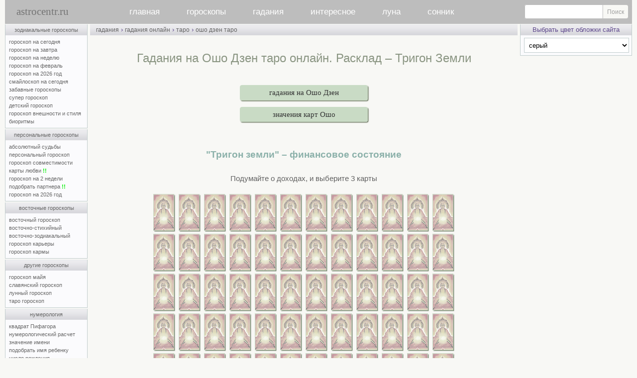

--- FILE ---
content_type: text/html; charset=windows-1251
request_url: https://www.astrocentr.ru/index.php?przd=osho&str=rasklad_t_zemli
body_size: 9250
content:
<!-- Yandex.RTB Настройка Рекламы для блоков в конце; лента идет в телефоне-->
<script>window.yaContextCb=window.yaContextCb||[]</script>
<script src="https://yandex.ru/ads/system/context.js" async></script>

<!-- Google tag (gtag.js) аналитика -->
<script async src="https://www.googletagmanager.com/gtag/js?id=G-PKYN7B8NLG"></script>
<script>
  window.dataLayer = window.dataLayer || [];
  function gtag(){dataLayer.push(arguments);}
  gtag('js', new Date());

  gtag('config', 'G-PKYN7B8NLG');
</script>



<html>
<head>
<link rel="canonical" href="https://www.astrocentr.ru/index.php?przd=osho&amp;str=rasklad_t_zemli">
<title>Гадания на Ошо Дзен таро онлайн. Расклад – Тригон Земли</title>
<meta name="viewport" content="width=device-width">  
<meta name="yandex-verification" content="82154097a5b68c35" />  
<meta name="description" content="Расклад Тригон земли это расклад, описывающий финансовое состояние человека в настоящем и будущем, перспективы его карьерного роста. 3 карты.">
<meta name="keywords" content="гадание, гадания, расклад, на, ошо, дзен, таро, бесплатно, онлайн, тригон земли">
<meta http-equiv="Content-Type" content="text/html; charset=windows-1251">
<script type="text/javascript" language="javascript">
<!--
function fnErrorTrap(){return true;}
window.onerror=fnErrorTrap;
// -->
</script>

<link rel="stylesheet" href="/css/0/style.css?v=15" type="text/css">
<link rel="stylesheet" href="/css/common.css" type="text/css">
<link rel="stylesheet" href="/css/responsive.css" type="text/css">
<script src="https://ajax.googleapis.com/ajax/libs/jquery/2.2.4/jquery.min.js"></script>
<script type="text/javascript" language="javascript" src="/inner/main.js?v=4"></script>
<script type="text/javascript" language="javascript" src="/img/bookmarks/vkshare.js?v=2" charset="windows-1251"></script><link rel="image_src" href="/img/logo/astrocentr.jpg">
<style type="text/css">
table.main_title, table.main_menu, table.main_table, table.main_bottom	{width:100%;}
td.main_left	{width:190px;}
td.main_right	{width:226px;}
</style>
</head>

<body class="adaptiveMode" style="margin:0px"><a name="main_top"></a><table	class="main_page"><tr><td class="main_page">
<div class="main_page_min" style="width:696px;"></div>
<div id="header">
<a href="/" id="aLogo" title="Главная">astrocentr.ru</a>
<nav id="mobile-nav">
<ul id="cssmenu" class="main_menu">
<li><a href="/">главная</a></li>
<li><a href="/index.php?rzd=horoskop">гороскопы</a>
        <ul>
          <li><a href="/index.php?przd=goroskopy_zodiaka">зодиакальные</a></li>        
          <li><a href="/index.php?przd=personalnye_goroskopy">персональные</a></li>
           <li><a href="/index.php?przd=vostochnye_goroskopy"> восточные</a></li>
           <li><a href="/index.php?przd=goroskop_dr">другие гороскопы</a></li>
           <li><a href="/index.php?przd=num&amp;str=numer">нумерология</a></li>
       </ul>
 </li>
  <li><a href="/index.php?rzd=gadanya">гадания</a>
       <ul>
          <li><a href="/index.php?przd=gadanya_online">гадания онлайн</a></li>
		   <li><a href="/index.php?przd=gadanya_bi">быстрые гадания</a></li>       
            <li><a href="/index.php?rzd=gadanie">описания гаданий</a></li>
			<li><a href="/index.php?rzd=vip">vip-гадания</a></li>   
            <li><a href="/index.php?rzd=hiro">хиромантия</a></li>
			<li><a href="/index.php?rzd=gadanya&amp;str=gadaniya_na_taro">гадания на таро</a></li>
            <li><a href="/index.php?rzd=gadanya&amp;str=gadaniya_na_lubov">гадания на любовь</a></li>
			<li><a href="/index.php?rzd=gadanya&amp;str=gadaniya_na_jelanie">гадания на желание</a></li>
        </ul>
   </li>
  <li><a href="/index.php?przd=interes">интересное</a>
        <ul>
          <li><a href="/index.php?przd=jil">вирт–я жилетка 16+</a></li>
		  <li><a href="/index.php?przd=jelan">исполнение желаний</a></li>
          <li><a href="/index.php?rzd=psihologia">психология</a></li>
		  <li><a href="/index.php?rzd=fanshuy">фэн–шуй</a></li>
		  <li><a href="/index.php?przd=extr&amp;str=1">тренажер предc.</a></li>
		  <li><a href="/index.php?przd=extr&amp;str=2">тренажер яснов.</a></li>
          <li><a href="/forum">архив форума</a></li>
          <li><a href="/index.php?przd=prognoz">архив</a></li>
       </ul>
     </li>

<li><a href="/index.php?przd=luna">луна</a>
         <ul>
          <li><a href="/index.php?przd=luna">луна сегодня</a></li>
		  <li><a href="/index.php?przd=luna&amp;str=lunnye_dni">лунные дни и фазы</a></li> 
		   <li><a href="/index.php?przd=lunnyj_kalendar">лунный календарь</a></li>       
         </ul>
   </li>
<li><a href="/index.php?rzd=sonnik">сонник</a></li>
</ul>
</nav>
<form id="mainMenuSearch" class="search_site" action="/search.php" method="get">
    <input type="text" name="text">
    <input type="submit" value="Поиск">
</form>
<a id="mobile-toggler"><div class="mobile-menu-icon"><i></i></div></a>
<div class="dtw"><a id="desktop-toggler" title="Версия для ПК"></a></div>
</div>
<table class="main_table">
<colgroup><col width="190"><col width="*"><col width="226"></colgroup>
<tr><td class="main_left"><table class="lmenu"><tr><td class="lmenu"> 

<table class="men"><tr><td class="menu"><a href="/index.php?przd=goroskopy_zodiaka" title="свернуть-развернуть список Зодиакальных гороскопов">зодиакальные гороскопы</a></td></tr><tr><td class="menup">
<a href="/index.php?przd=horoe" title="Гороскоп на сегодня для знаков Зодиака бесплатно">гороскоп на сегодня</a><br>
<a href="/index.php?przd=horoe&amp;str=next" title="Гороскоп на завтра для знаков Зодиака бесплатно">гороскоп на завтра</a><br>
<a href="/index.php?przd=horoe&amp;str=goroskop_na_nedelyu" title="Гороскоп на неделю для знаков Зодиака бесплатно">гороскоп на неделю</a><br>
<a class="monthZ" href="/index.php?przd=horo&amp;str=mes" title="Гороскоп на месяц для знаков Зодиака бесплатно">гороскоп на февраль</a><br>
<a href="/index.php?przd=horo&amp;str=2026" title="Гороскоп на 2026 год для знаков Зодиака бесплатно">гороскоп на 2026 год</a><br>
<a class="monthZ2" href="/index.php?przd=smile" title="Гороскоп на сегодня для знаков Зодиака бесплатно">смайлоскоп на сегодня</a><br>
<a href="/index.php?przd=zbhor" title="Для знаков Зодиака бесплатно – популярная страница">забавные гороскопы</a><br>
<a class="monthZ3" href="/index.php?przd=horo&amp;str=jen" title="Супер гороскоп для знаков Зодиака бесплатно">супер гороскоп</a><br>
<a href="/index.php?przd=horo&amp;str=dety" title="Гороскоп про детей для знаков Зодиака бесплатно">детский гороскоп</a><br>
<a href="/index.php?przd=horo&amp;str=viz" title="Гороскоп внешности и стиля для знаков Зодиака бесплатно">гороскоп внешности и стиля</a><br>
<a href="/index.php?przd=bio" title="Расчет биоритмов онлайн бесплатно">биоритмы</a>
</td></tr></table>

<table class="men"><tr><td class="menu"><a href="/index.php?przd=personalnye_goroskopy" title="свернуть-развернуть список Персональных гороскопов">персональные гороскопы</a></td></tr><tr><td class="menup">
<a href="/index.php?przd=absolut" title="Персональный гороскоп по дате рождения – платно">абсолютный судьбы</a><br>
<a href="/index.php?przd=ind" title="Персональный гороскоп по дате рождения – платно">персональный гороскоп</a><br>
<a href="/index.php?przd=svm" title="Персональный гороскоп совместимости партнеров по датам рождения – платно">гороскоп совместимости</a><br>
<a href="/index.php?przd=lubkrt" title="Карты любви - персональный гороскоп совместимости – бесплатно онлайн">карты любви <span class="boldgreen">!!</span></a><br>
<a href="/index.php?przd=pgz" title="Предсказание на 2 недели по дате рождения – платно">гороскоп на 2 недели</a><br>
<a href="/index.php?przd=suj" title="Подобрать партнера по совместимости по дате рождения – бесплатно онлайн">подобрать партнера <span class="boldgreen">!!</span></a><br>
<a href="/index.php?przd=solar" title="Персональный гороскоп на 2026 год по дате рождения – платно">гороскоп на 2026 год</a><br>
</td></tr></table>

<table class="men"><tr><td class="menu"><a href="/index.php?przd=vostochnye_goroskopy" title="свернуть-развернуть список Восточных гороскопов">восточные гороскопы</a></td></tr><tr><td class="menup">
<a class="monthZ7" href="/index.php?przd=horo&amp;str=vost" title="Восточный гороскоп бесплатно">восточный гороскоп</a><br>
<a href="/index.php?przd=horo&amp;str=vosts" title="Восточно-стихийный гороскоп бесплатно">восточно-стихийный</a><br>
<a href="/index.php?przd=horo&amp;str=vostzdk" rel="nofollow" title="Восточно-зодиакальный гороскоп бесплатно">восточно-зодиакальный</a><br>
<a class="monthZ8" href="/index.php?przd=horo&amp;str=vskr" title="Восточный гороскоп карьера по годам бесплатно">гороскоп карьеры</a><br>
<a class="monthZ9" href="/index.php?przd=horo&amp;str=karma" title="Восточный гороскоп кармы бесплатно">гороскоп кармы</a><br>
</td></tr></table>

<table class="men"><tr><td class="menu"><a href="/index.php?przd=goroskop_dr" title="свернуть-развернуть список Других гороскопов">другие гороскопы</a></td></tr><tr><td class="menup">
<a href="/index.php?przd=goroskop_maya" rel="nofollow" title="Гороскоп Майя онлайн бесплатно">гороскоп майя</a><br>
<a href="/index.php?przd=goroskop_dr&amp;str=slav" title="Славянский гороскоп бесплатно">славянский гороскоп</a><br>
<a href="/index.php?przd=goroskop_dr&amp;str=luna" title="Лунный гороскоп бесплатно">лунный гороскоп</a><br>
<a href="/index.php?przd=taro_goroskop" title="Таро гороскоп для знаков Зодиака бесплатно">таро гороскоп</a><br>
</td></tr></table>

<table class="men"><tr><td class="menu"><a href="/index.php?przd=num&amp;str=numer" title="свернуть-развернуть список Нумерологии">нумерология</a></td></tr><tr><td class="menup">
<a href="/index.php?przd=pif" title="гороскоп Квадрат Пифагора онлайн бесплатно">квадрат Пифагора</a><br>
<a href="/index.php?przd=num" title="Нумерологический прогноз онлайн бесплатно">нумерологический расчет</a><br>
<a href="/index.php?przd=num&amp;str=names" title="Значение имени – справочник бесплатно">значение имени</a><br>
<a href="/index.php?przd=num&amp;str=fullname" title="Подобрать имя ребенку онлайн бесплатно">подобрать имя ребенку</a><br>
<a href="/index.php?przd=drjd" title="Число рождения нумерологический гороскоп бесплатно">число рождения</a><br>
<a href="/index.php?przd=num&amp;str=karma" title="Карма в нумерологии онлайн бесплатно">карма в нумерологии</a><br>
</td></tr></table>

<table class="men"><tr><td class="menu"><a href="/index.php?przd=gadanya_bi" title="свернуть-развернуть список Быстрых гаданий">быстрые гадания онлайн</a></td></tr><tr><td class="menup">
<a href="/index.php?przd=taro&amp;str=len" title="Гадание на таро быстро с онлайн статистикой бесплатно">гадание на таро</a><br>

<a href="/index.php?przd=rune&amp;str=len" title="Гадание на рунах быстро с онлайн статистикой бесплатно">гадание на рунах</a><br>
<a href="/index.php?przd=izin&amp;str=len" title="Книга перемен Ицзин быстро с онлайн статистикой бесплатно">книга перемен</a><br>
<a href="/index.php?przd=karts&amp;str=len" title="Гадание на картах быстро с онлайн статистикой бесплатно">гадание на картах</a><br>
<a href="/index.php?przd=lenorman&amp;str=len" title="Гадание на картах Ленорман быстро с онлайн статистикой бесплатно">на картах Ленорман</a><br>
<a href="/index.php?przd=mo&amp;str=len" title="Тибетское гадание Мо быстро с онлайн статистикой бесплатно">тибетское гадание мо</a><br>
<a href="/index.php?przd=madjong&amp;str=len" title="Гадание моджонг быстро с онлайн статистикой бесплатно">гадание маджонг</a><br>
<a href="/index.php?przd=st&amp;str=len" rel="nofollow" title="Гадание 36 стратагем быстро с онлайн статистикой">гадание 36 стратагем</a><br>
<a href="/index.php?przd=sudeb&amp;act=len" title="Книга судеб онлайн – быстро бесплатно">книга судеб – быстро</a><br>
<a href="/index.php?przd=gibrid_knigi_sudeb" title="Гибрид Книги судеб и Всемирного гадания онлайн бесплатно – популярная страница">гибрид книги судеб</a><br>
<a href="/index.php?przd=osho&amp;str=len" title="Гадание на ошо дзен таро быстро с онлайн статистикой бесплатно">гадание на Ошо дзен таро</a><br>
<a href="/index.php?przd=taro_rom&amp;str=len" title="Гадание на Романтическом Викторианском таро быстро с онлайн статистикой бесплатно">Романтическое таро</a><br>
<a href="/index.php?przd=taro_br&amp;str=len" title="Гадание на таро Брейгеля быстро с онлайн статистикой бесплатно">таро Брейгеля</a><br>
<a href="/index.php?przd=taro_ill&amp;str=len" title="Гадание на таро Иллюминатов быстро с онлайн статистикой бесплатно">таро Иллюминатов</a><br>
<a href="/index.php?przd=taro_tam&amp;str=len" title="Гадание на таро Тамплиеров быстро с онлайн статистикой бесплатно">таро Тамплиеров</a><br>
<a href="/index.php?przd=taro_skaz&amp;str=len" title="Гадание на Сказочном таро быстро бесплатно">сказочное таро</a><br>
<a href="/index.php?przd=taro_snov&amp;str=len" title="Гадание на таро Путь Снов быстро с онлайн статистикой бесплатно">таро Путь снов</a><br>
<a href="/index.php?przd=ciganskiy_orakul&amp;str=len" title="Гадание на Цыганском оракуле онлайн бесплатно">цыганский оракул</a><br>
<a href="/index.php?przd=guan_in&amp;str=len" title="Гадание Гуань Инь онлайн бесплатно">гадание гуань инь</a><br>
</td></tr></table>

<table class="men"><tr><td class="menu"><a href="/index.php?przd=gadanya_online" title="свернуть-развернуть список онлайн гаданий">гадания онлайн</a></td></tr><tr><td class="menup">
<a href="/index.php?przd=taro" title="Гадания на таро онлайн бесплатно">гадания на таро</a><br>
<a href="/index.php?przd=rune" title="Гадания на рунах онлайн бесплатно">гадания на рунах</a><br>
<a href="/index.php?przd=izin" title="Гадания по книге перемен онлайн бесплатно">гадания по книге перемен</a><br>
<a href="/index.php?przd=karts" title="Гадания на картах онлайн бесплатно">гадания на картах</a><br>
<a href="/index.php?przd=lenorman" title="Гадания на картах Ленорман онлайн бесплатно">гадания на картах Ленорман&nbsp;&nbsp;</a><br>
<a href="/index.php?przd=mahj&amp;str=gad" title="Гадания маджонг онлайн бесплатно">гадания маджонг</a><br>
<a href="/index.php?przd=sudeb" title="Гадания по книге судеб онлайн бесплатно">гадание по книге судеб</a><br>
<a href="/index.php?przd=mgd" title="Гадание онлайн бесплатно – популярная страница">всемирное гадание</a><br>
<a href="/index.php?przd=orkl" title="Предсказание онлайн бесплатно – популярная страница">звездный оракул</a><br>
<a href="/index.php?przd=gadanie_kn" title="Книжные гадания онлайн по Максу Фраю, Омару Хаяму, Ветхому и Новому Заветам бесплатно">книжные гадания</a><br>
<a href="/index.php?przd=gadanie_pr" title="Простые гадания онлайн бесплатно">простые гадания</a><br>
<a href="/index.php?przd=karty_as" title="Ассоциативно-метафорические карты онлайн бесплатно">ассоциативные карты</a><br>
<a href="/index.php?przd=osho" title="Гадания на ошо дзен таро онлайн бесплатно">гадания на Ошо дзен таро</a><br>
<a href="/index.php?przd=taro_rom" title="Гадания на романтическом таро онлайн бесплатно">Романтическое таро </a><br>
<a href="/index.php?przd=taro_br" title="Гадания на таро Брейгеля онлайн бесплатно">таро Брейгеля</a><br>
<a href="/index.php?przd=taro_ill" title="Гадания на таро Иллюминатов онлайн бесплатно">таро Иллюминатов</a><br>
<a href="/index.php?przd=taro_tam" title="Гадания на таро Тамплиеров онлайн бесплатно">таро Тамплиеров</a><br>
<a href="/index.php?przd=taro_skaz" title="Гадания на Сказочном таро онлайн бесплатно">сказочное таро</a><br>
<a href="/index.php?przd=taro_snov" title="Гадание на таро Путь Снов онлайн бесплатно">таро Путь снов</a><br>
<a href="/index.php?przd=ciganskiy_orakul" title="Гадания на Цыганском оракуле онлайн бесплатно">цыганский оракул</a><br>

</td></tr></table>


<table class="men"><tr><td class="menu"><a href="/index.php?przd=interes" title="свернуть-развернуть список">интересное </a></td></tr><tr><td class="menup">
<a href="/index.php?rzd=gadanie" title="описание популярных гаданий">гадания описания</a><br>
<a href="/index.php?przd=jil" title="собеседник онлайн">виртуальная жилетка 16+</a><br>
<a href="/index.php?przd=jelan" title="Исполнение желаний – магия онлайн">исполнение желаний</a><br>
<a href="/index.php?rzd=fanshuy" title="Феншуй">фен-шуй</a><br>
<a href="/index.php?przd=extr&amp;str=1" title="Тренажер предсказателя онлайн бесплатно">тренажер предсказателя</a><br>
<a href="/index.php?przd=extr&amp;str=2" title="Тренажер ясновидящего онлайн бесплатно">тренажер ясновидящего</a><br>
<a href="/index.php?rzd=psihologia" title="Раздел психологии">психологическая страничка</a><br>

</td></tr></table>

<table class="men" onmouseover="ddd()" onmouseout="ddo()"><tr><td class="menu">админка</td></tr><tr><td class="menup">
<a href="/popup/pismomne.php" target="_blank" title="Администратор может помочь только с решением технических вопросов (доступ к сервисам сайта, ошибки и т.п.)" onclick="MailToAdmin();return false" rel="nofollow">письмо администратору</a><br>
<a href="/index.php?przd=map" title="Список всех страниц сайта">карта сайта</a><br>
<a href="https://vk.com/astrocentrru">группа ВКонтакте</a><br>
<a href="https://t.me/astrocentrru">Канал в Telegram</a><br>   
</td></tr></table>



<div id="astro_bookmarks"></div>
</td></tr><tr><td class="lmenu2">
</td></tr></table>



<ul id="monthZ" class="popMenu" style="display:none;">
<li><a href="/index.php?przd=horo&amp;str=mes&amp;id=1"><img src="/img/goroskopy/goroskopy_zodiaka/goroskop_na_segodnya/1.jpg" class="normal-img" alt="Овен" title="Гороскоп на месяц, Овен (21.03 - 20.04)"></a></li>
<li><a href="/index.php?przd=horo&amp;str=mes&amp;id=2"><img src="/img/goroskopy/goroskopy_zodiaka/goroskop_na_segodnya/2.jpg" class="normal-img" alt="Телец" title="Гороскоп на месяц, Телец (21.04 - 21.05)"></a></li>
<li><a href="/index.php?przd=horo&amp;str=mes&amp;id=3"><img src="/img/goroskopy/goroskopy_zodiaka/goroskop_na_segodnya/3.jpg" class="normal-img" alt="Близнецы" title="Гороскоп на месяц, Близнецы (22.05 - 21.06)"></a></li>
<li><a href="/index.php?przd=horo&amp;str=mes&amp;id=4"><img src="/img/goroskopy/goroskopy_zodiaka/goroskop_na_segodnya/4.jpg" class="normal-img" alt="Рак" title="Гороскоп на месяц, Рак (22.06 - 22.07)"></a></li>
<li><a href="/index.php?przd=horo&amp;str=mes&amp;id=5"><img src="/img/goroskopy/goroskopy_zodiaka/goroskop_na_segodnya/5.jpg" class="normal-img" alt="Лев" title="Гороскоп на месяц, Лев (23.07 - 23.08)"></a></li>
<li><a href="/index.php?przd=horo&amp;str=mes&amp;id=6"><img src="/img/goroskopy/goroskopy_zodiaka/goroskop_na_segodnya/6.jpg" class="normal-img" alt="Дева" title="Гороскоп на месяц, Дева (24.08 - 23.09)"></a></li>

<li><a href="/index.php?przd=horo&amp;str=mes&amp;id=7"><img src="/img/goroskopy/goroskopy_zodiaka/goroskop_na_segodnya/7.jpg" class="normal-img" alt="Весы" title="Гороскоп на месяц, Весы (24.09 - 23.10)"></a></li>
<li><a href="/index.php?przd=horo&amp;str=mes&amp;id=8"><img src="/img/goroskopy/goroskopy_zodiaka/goroskop_na_segodnya/8.jpg" class="normal-img" alt="Скорпион" title="Гороскоп на месяц, Скорпион (24.10 - 22.11)"></a></li>
<li><a href="/index.php?przd=horo&amp;str=mes&amp;id=9"><img src="/img/goroskopy/goroskopy_zodiaka/goroskop_na_segodnya/9.jpg" class="normal-img" alt="Стрелец" title="Гороскоп на месяц, Стрелец (23.11 - 21.12)"></a></li>
<li><a href="/index.php?przd=horo&amp;str=mes&amp;id=10"><img src="/img/goroskopy/goroskopy_zodiaka/goroskop_na_segodnya/10.jpg" class="normal-img" alt="Козерог" title="Гороскоп на месяц, Козерог (22.12 - 20.01)"></a></li>
<li><a href="/index.php?przd=horo&amp;str=mes&amp;id=11"><img src="/img/goroskopy/goroskopy_zodiaka/goroskop_na_segodnya/11.jpg" class="normal-img" alt="Водолей" title="Гороскоп на месяц, Водолей (21.01 - 19.02)"></a></li>
<li><a href="/index.php?przd=horo&amp;str=mes&amp;id=12"><img src="/img/goroskopy/goroskopy_zodiaka/goroskop_na_segodnya/12.jpg" class="normal-img" alt="Рыбы" title="Гороскоп на месяц, Рыбы (20.02 - 20.03)"></a></li>
</ul>

<ul id="monthZ2" class="popMenu" style="display:none;">
<li><a href="/index.php?przd=smile&amp;id=aries"><img src="/img/goroskopy/goroskopy_zodiaka/goroskop_na_segodnya/1.jpg" class="normal-img" alt="Овен" title="Овен (21.03 - 20.04) – смайлоскоп на сегодня"></a></li>
<li><a href="/index.php?przd=smile&amp;id=taurus"><img src="/img/goroskopy/goroskopy_zodiaka/goroskop_na_segodnya/2.jpg" class="normal-img" alt="Телец" title="Телец (21.04 - 21.05) – смайлоскоп на сегодня"></a></li>
<li><a href="/index.php?przd=smile&amp;id=gemini"><img src="/img/goroskopy/goroskopy_zodiaka/goroskop_na_segodnya/3.jpg" class="normal-img" alt="Близнецы" title="Близнецы (22.05 - 21.06) – смайлоскоп на сегодня"></a></li>
<li><a href="/index.php?przd=smile&amp;id=cancer"><img src="/img/goroskopy/goroskopy_zodiaka/goroskop_na_segodnya/4.jpg" class="normal-img" alt="Рак" title="Рак (22.06 - 22.07) – смайлоскоп на сегодня"></a></li>
<li><a href="/index.php?przd=smile&amp;id=leo"><img src="/img/goroskopy/goroskopy_zodiaka/goroskop_na_segodnya/5.jpg" class="normal-img" alt="Лев" title="Лев (23.07 - 23.08) – смайлоскоп на сегодня"></a></li>
<li><a href="/index.php?przd=smile&amp;id=virgo"><img src="/img/goroskopy/goroskopy_zodiaka/goroskop_na_segodnya/6.jpg" class="normal-img" alt="Дева" title="Дева (24.08 - 23.09) – смайлоскоп на сегодня"></a></li>

<li><a href="/index.php?przd=smile&amp;id=libra"><img src="/img/goroskopy/goroskopy_zodiaka/goroskop_na_segodnya/7.jpg" class="normal-img" alt="Весы" title="Весы (24.09 - 23.10) – смайлоскоп на сегодня"></a></li>
<li><a href="/index.php?przd=smile&amp;id=scorpio"><img src="/img/goroskopy/goroskopy_zodiaka/goroskop_na_segodnya/8.jpg" class="normal-img" alt="Скорпион" title="Скорпион (24.10 - 22.11) – смайлоскоп на сегодня"></a></li>
<li><a href="/index.php?przd=smile&amp;id=sagittarius"><img src="/img/goroskopy/goroskopy_zodiaka/goroskop_na_segodnya/9.jpg" class="normal-img" alt="Стрелец" title="Стрелец (23.11 - 21.12) – смайлоскоп на сегодня"></a></li>
<li><a href="/index.php?przd=smile&amp;id=capricorn"><img src="/img/goroskopy/goroskopy_zodiaka/goroskop_na_segodnya/10.jpg" class="normal-img" alt="Козерог" title="Козерог (22.12 - 20.01) – смайлоскоп на сегодня"></a></li>
<li><a href="/index.php?przd=smile&amp;id=aquarius"><img src="/img/goroskopy/goroskopy_zodiaka/goroskop_na_segodnya/11.jpg" class="normal-img" alt="Водолей" title="Водолей (21.01 - 19.02) – смайлоскоп на сегодня"></a></li>
<li><a href="/index.php?przd=smile&amp;id=pisces"><img src="/img/goroskopy/goroskopy_zodiaka/goroskop_na_segodnya/12.jpg" class="normal-img" alt="Рыбы" title="Рыбы (20.02 - 20.03) – смайлоскоп на сегодня"></a></li>
</ul>

<ul id="monthZ3" class="popMenu" style="display:none;">
<li><a href="/index.php?przd=horo&amp;str=jen&amp;id=1"><img src="/img/goroskopy/goroskopy_zodiaka/goroskop_na_segodnya/1.jpg" class="normal-img" alt="Овен" title="Овен (21.03 - 20.04) – супергороскоп"></a></li>
<li><a href="/index.php?przd=horo&amp;str=jen&amp;id=2"><img src="/img/goroskopy/goroskopy_zodiaka/goroskop_na_segodnya/2.jpg" class="normal-img" alt="Телец" title="Телец (21.04 - 21.05) – супергороскоп"></a></li>
<li><a href="/index.php?przd=horo&amp;str=jen&amp;id=3"><img src="/img/goroskopy/goroskopy_zodiaka/goroskop_na_segodnya/3.jpg" class="normal-img" alt="Близнецы" title="Близнецы (22.05 - 21.06) – супергороскоп"></a></li>
<li><a href="/index.php?przd=horo&amp;str=jen&amp;id=4"><img src="/img/goroskopy/goroskopy_zodiaka/goroskop_na_segodnya/4.jpg" class="normal-img" alt="Рак" title="Рак (22.06 - 22.07) – супергороскоп"></a></li>
<li><a href="/index.php?przd=horo&amp;str=jen&amp;id=5"><img src="/img/goroskopy/goroskopy_zodiaka/goroskop_na_segodnya/5.jpg" class="normal-img" alt="Лев" title="Лев (23.07 - 23.08) – супергороскоп"></a></li>
<li><a href="/index.php?przd=horo&amp;str=jen&amp;id=6"><img src="/img/goroskopy/goroskopy_zodiaka/goroskop_na_segodnya/6.jpg" class="normal-img" alt="Дева" title="Дева (24.08 - 23.09) – супергороскоп"></a></li>

<li><a href="/index.php?przd=horo&amp;str=jen&amp;id=7"><img src="/img/goroskopy/goroskopy_zodiaka/goroskop_na_segodnya/7.jpg" class="normal-img" alt="Весы" title="Весы (24.09 - 23.10) – супергороскоп"></a></li>
<li><a href="/index.php?przd=horo&amp;str=jen&amp;id=8"><img src="/img/goroskopy/goroskopy_zodiaka/goroskop_na_segodnya/8.jpg" class="normal-img" alt="Скорпион" title="Скорпион (24.10 - 22.11) – супергороскоп"></a></li>
<li><a href="/index.php?przd=horo&amp;str=jen&amp;id=9"><img src="/img/goroskopy/goroskopy_zodiaka/goroskop_na_segodnya/9.jpg" class="normal-img" alt="Стрелец" title="Стрелец (23.11 - 21.12) – супергороскоп"></a></li>
<li><a href="/index.php?przd=horo&amp;str=jen&amp;id=10"><img src="/img/goroskopy/goroskopy_zodiaka/goroskop_na_segodnya/10.jpg" class="normal-img" alt="Козерог" title="Козерог (22.12 - 20.01) – супергороскоп"></a></li>
<li><a href="/index.php?przd=horo&amp;str=jen&amp;id=11"><img src="/img/goroskopy/goroskopy_zodiaka/goroskop_na_segodnya/11.jpg" class="normal-img" alt="Водолей" title="Водолей (21.01 - 19.02) – супергороскоп"></a></li>
<li><a href="/index.php?przd=horo&amp;str=jen&amp;id=12"><img src="/img/goroskopy/goroskopy_zodiaka/goroskop_na_segodnya/12.jpg" class="normal-img" alt="Рыбы" title="Рыбы (20.02 - 20.03) – супергороскоп"></a></li>
</ul>


<ul id="monthZ6" class="popMenu" style="display:none;">
<li><a href="/index.php?przd=horo&amp;str=viz&amp;id=1"><img src="/img/goroskopy/goroskopy_zodiaka/goroskop_na_segodnya/1.jpg" class="normal-img" alt="Овен" title="Овен (21.03 - 20.04) - гороскоп внешности"></a></li>
<li><a href="/index.php?przd=horo&amp;str=viz&amp;id=2"><img src="/img/goroskopy/goroskopy_zodiaka/goroskop_na_segodnya/2.jpg" class="normal-img" alt="Телец" title="Телец (21.04 - 21.05) - гороскоп внешности"></a></li>
<li><a href="/index.php?przd=horo&amp;str=viz&amp;id=3"><img src="/img/goroskopy/goroskopy_zodiaka/goroskop_na_segodnya/3.jpg" class="normal-img" alt="Близнецы" title="Близнецы (22.05 - 21.06) - гороскоп внешности"></a></li>

<li><a href="/index.php?przd=horo&amp;str=viz&amp;id=4"><img src="/img/goroskopy/goroskopy_zodiaka/goroskop_na_segodnya/4.jpg" class="normal-img" alt="Рак" title="Рак (22.06 - 22.07) - гороскоп внешности"></a></li>
<li><a href="/index.php?przd=horo&amp;str=viz&amp;id=5"><img src="/img/goroskopy/goroskopy_zodiaka/goroskop_na_segodnya/5.jpg" class="normal-img" alt="Лев" title="Лев (23.07 - 23.08) - гороскоп внешности"></a></li>
<li><a href="/index.php?przd=horo&amp;str=viz&amp;id=6"><img src="/img/goroskopy/goroskopy_zodiaka/goroskop_na_segodnya/6.jpg" class="normal-img" alt="Дева" title="Дева (24.08 - 23.09) - гороскоп внешности"></a></li>

<li><a href="/index.php?przd=horo&amp;str=viz&amp;id=7"><img src="/img/goroskopy/goroskopy_zodiaka/goroskop_na_segodnya/7.jpg" class="normal-img" alt="Весы" title="Весы (24.09 - 23.10) - гороскоп внешности"></a></li>
<li><a href="/index.php?przd=horo&amp;str=viz&amp;id=8"><img src="/img/goroskopy/goroskopy_zodiaka/goroskop_na_segodnya/8.jpg" class="normal-img" alt="Скорпион" title="Скорпион (24.10 - 22.11) - гороскоп внешности"></a></li>
<li><a href="/index.php?przd=horo&amp;str=viz&amp;id=9"><img src="/img/goroskopy/goroskopy_zodiaka/goroskop_na_segodnya/9.jpg" class="normal-img" alt="Стрелец" title="Стрелец (23.11 - 21.12) - гороскоп внешности"></a></li>

<li><a href="/index.php?przd=horo&amp;str=viz&amp;id=10"><img src="/img/goroskopy/goroskopy_zodiaka/goroskop_na_segodnya/10.jpg" class="normal-img"  alt="Козерог" title="Козерог (22.12 - 20.01) - гороскоп внешности"></a></li>
<li><a href="/index.php?przd=horo&amp;str=viz&amp;id=11"><img src="/img/goroskopy/goroskopy_zodiaka/goroskop_na_segodnya/11.jpg" class="normal-img" alt="Водолей" title="Водолей (21.01 - 19.02) - гороскоп внешности"></a></li>
<li><a href="/index.php?przd=horo&amp;str=viz&amp;id=12"><img src="/img/goroskopy/goroskopy_zodiaka/goroskop_na_segodnya/12.jpg" class="normal-img"  alt="Рыбы" title="Рыбы (20.02 - 20.03) - гороскоп внешности"></a></li>
</ul>

<ul id="monthZ7" class="popMenu" style="display:none;">
<li><a href="/index.php?przd=horo&amp;str=vost&amp;id=1"><img src="/img/goroskopy/vostochnye_goroskopy/znaki/01.jpg" class="normal-img" alt="Крыса" title="Восточный гороскоп, Крыса"></a></li>
<li><a href="/index.php?przd=horo&amp;str=vost&amp;id=2"><img src="/img/goroskopy/vostochnye_goroskopy/znaki/02.jpg" class="normal-img" alt="Бык" title="Восточный гороскоп, Бык"></a></li>
<li><a href="/index.php?przd=horo&amp;str=vost&amp;id=3"><img src="/img/goroskopy/vostochnye_goroskopy/znaki/03.jpg" class="normal-img" alt="Тигр" title="Восточный гороскоп, Тигр"></a></li>
<li><a href="/index.php?przd=horo&amp;str=vost&amp;id=4"><img src="/img/goroskopy/vostochnye_goroskopy/znaki/04.jpg" class="normal-img" alt="Кролик" title="Восточный гороскоп, Кролик-Кот"></a></li>
<li><a href="/index.php?przd=horo&amp;str=vost&amp;id=5"><img src="/img/goroskopy/vostochnye_goroskopy/znaki/05.jpg" class="normal-img" alt="Дракон" title="Восточный гороскоп, Дракон"></a></li>
<li><a href="/index.php?przd=horo&amp;str=vost&amp;id=6"><img src="/img/goroskopy/vostochnye_goroskopy/znaki/06.jpg" class="normal-img" alt="Змея" title="Восточный гороскоп, Змея"></a></li>

<li><a href="/index.php?przd=horo&amp;str=vost&amp;id=7"><img src="/img/goroskopy/vostochnye_goroskopy/znaki/07.jpg" class="normal-img" alt="Лошадь" title="Восточный гороскоп, Лошадь"></a></li>
<li><a href="/index.php?przd=horo&amp;str=vost&amp;id=8"><img src="/img/goroskopy/vostochnye_goroskopy/znaki/08.jpg" class="normal-img" alt="Коза" title="Восточный гороскоп, Коза"></a></li>
<li><a href="/index.php?przd=horo&amp;str=vost&amp;id=9"><img src="/img/goroskopy/vostochnye_goroskopy/znaki/09.jpg" class="normal-img" alt="Обезьяна" title="Восточный гороскоп, Обезьяна"></a></li>
<li><a href="/index.php?przd=horo&amp;str=vost&amp;id=10"><img src="/img/goroskopy/vostochnye_goroskopy/znaki/010.jpg" class="normal-img" alt="Петух" title="Восточный гороскоп, Петух"></a></li>
<li><a href="/index.php?przd=horo&amp;str=vost&amp;id=11"><img src="/img/goroskopy/vostochnye_goroskopy/znaki/011.jpg" class="normal-img" alt="Собака" title="Восточный гороскоп, Собака"></a></li>
<li><a href="/index.php?przd=horo&amp;str=vost&amp;id=12"><img src="/img/goroskopy/vostochnye_goroskopy/znaki/012.jpg" class="normal-img" alt="Кабан" title="Восточный гороскоп, Кабан"></a></li>
</ul>

<ul id="monthZ8" class="popMenu" style="display:none;">
<li><a href="/index.php?przd=horo&amp;str=vskr&amp;id=1"><img src="/img/goroskopy/vostochnye_goroskopy/znaki/01.jpg" class="normal-img" alt="Крыса" title="Карьера по годам, Крыса"></a></li>
<li><a href="/index.php?przd=horo&amp;str=vskr&amp;id=2"><img src="/img/goroskopy/vostochnye_goroskopy/znaki/02.jpg" class="normal-img" alt="Бык" title="Карьера по годам, Бык"></a></li>
<li><a href="/index.php?przd=horo&amp;str=vskr&amp;id=3"><img src="/img/goroskopy/vostochnye_goroskopy/znaki/03.jpg" class="normal-img" alt="Тигр" title="Карьера по годам, Тигр"></a></li>
<li><a href="/index.php?przd=horo&amp;str=vskr&amp;id=4"><img src="/img/goroskopy/vostochnye_goroskopy/znaki/04.jpg" class="normal-img" alt="Кролик" title="Карьера по годам, Кролик-Кот"></a></li>
<li><a href="/index.php?przd=horo&amp;str=vskr&amp;id=5"><img src="/img/goroskopy/vostochnye_goroskopy/znaki/05.jpg" class="normal-img" alt="Дракон" title="Карьера по годам, Дракон"></a></li>
<li><a href="/index.php?przd=horo&amp;str=vskr&amp;id=6"><img src="/img/goroskopy/vostochnye_goroskopy/znaki/06.jpg" class="normal-img" alt="Змея" title="Карьера по годам, Змея"></a></li>

<li><a href="/index.php?przd=horo&amp;str=vskr&amp;id=7"><img src="/img/goroskopy/vostochnye_goroskopy/znaki/07.jpg" class="normal-img" alt="Лошадь" title="Карьера по годам, Лошадь"></a></li>
<li><a href="/index.php?przd=horo&amp;str=vskr&amp;id=8"><img src="/img/goroskopy/vostochnye_goroskopy/znaki/08.jpg" class="normal-img" alt="Коза" title="Карьера по годам, Коза"></a></li>
<li><a href="/index.php?przd=horo&amp;str=vskr&amp;id=9"><img src="/img/goroskopy/vostochnye_goroskopy/znaki/09.jpg" class="normal-img" alt="Обезьяна" title="Карьера по годам, Обезьяна"></a></li>
<li><a href="/index.php?przd=horo&amp;str=vskr&amp;id=10"><img src="/img/goroskopy/vostochnye_goroskopy/znaki/010.jpg" class="normal-img" alt="Петух" title="Карьера по годам, Петух"></a></li>
<li><a href="/index.php?przd=horo&amp;str=vskr&amp;id=11"><img src="/img/goroskopy/vostochnye_goroskopy/znaki/011.jpg" class="normal-img" alt="Собака" title="Карьера по годам, Собака"></a></li>
<li><a href="/index.php?przd=horo&amp;str=vskr&amp;id=12"><img src="/img/goroskopy/vostochnye_goroskopy/znaki/012.jpg" class="normal-img" alt="Кабан" title="Карьера по годам, Кабан"></a></li>
</ul>

<ul id="monthZ9" class="popMenu" style="display:none;">
<li><a href="/index.php?przd=horo&amp;str=karma&amp;id=1"><img src="/img/goroskopy/vostochnye_goroskopy/znaki/01.jpg" class="normal-img" alt="Крыса" title="Гороскоп кармы, Крыса"></a></li>
<li><a href="/index.php?przd=horo&amp;str=karma&amp;id=2"><img src="/img/goroskopy/vostochnye_goroskopy/znaki/02.jpg" class="normal-img" alt="Бык" title="Гороскоп кармы, Бык"></a></li>
<li><a href="/index.php?przd=horo&amp;str=karma&amp;id=3"><img src="/img/goroskopy/vostochnye_goroskopy/znaki/03.jpg" class="normal-img" alt="Тигр" title="Гороскоп кармы, Тигр"></a></li>
<li><a href="/index.php?przd=horo&amp;str=karma&amp;id=4"><img src="/img/goroskopy/vostochnye_goroskopy/znaki/04.jpg" class="normal-img" alt="Кролик" title="Гороскоп кармы, Кролик-Кот"></a></li>
<li><a href="/index.php?przd=horo&amp;str=karma&amp;id=5"><img src="/img/goroskopy/vostochnye_goroskopy/znaki/05.jpg" class="normal-img" alt="Дракон" title="Гороскоп кармы, Дракон"></a></li>
<li><a href="/index.php?przd=horo&amp;str=karma&amp;id=6"><img src="/img/goroskopy/vostochnye_goroskopy/znaki/06.jpg" class="normal-img" alt="Змея" title="Гороскоп кармы, Змея"></a></li>

<li><a href="/index.php?przd=horo&amp;str=karma&amp;id=7"><img src="/img/goroskopy/vostochnye_goroskopy/znaki/07.jpg" class="normal-img" alt="Лошадь" title="Гороскоп кармы, Лошадь"></a></li>
<li><a href="/index.php?przd=horo&amp;str=karma&amp;id=8"><img src="/img/goroskopy/vostochnye_goroskopy/znaki/08.jpg" class="normal-img" alt="Коза" title="Гороскоп кармы, Коза"></a></li>
<li><a href="/index.php?przd=horo&amp;str=karma&amp;id=9"><img src="/img/goroskopy/vostochnye_goroskopy/znaki/09.jpg" class="normal-img" alt="Обезьяна" title="Гороскоп кармы, Обезьяна"></a></li>
<li><a href="/index.php?przd=horo&amp;str=karma&amp;id=10"><img src="/img/goroskopy/vostochnye_goroskopy/znaki/010.jpg" class="normal-img" alt="Петух" title="Гороскоп кармы, Петух"></a></li>
<li><a href="/index.php?przd=horo&amp;str=karma&amp;id=11"><img src="/img/goroskopy/vostochnye_goroskopy/znaki/011.jpg" class="normal-img" alt="Собака" title="Гороскоп кармы, Собака"></a></li>
<li><a href="/index.php?przd=horo&amp;str=karma&amp;id=12"><img src="/img/goroskopy/vostochnye_goroskopy/znaki/012.jpg" class="normal-img" alt="Кабан" title="Гороскоп кармы, Кабан"></a></li>
</ul>
</td><td align="center" class="main_center"><table class="main_body"><tr><td class="menu" style="text-align:left;">&nbsp;&nbsp;&nbsp;<a class="navigator" href="/index.php?rzd=gadanya">гадания</a> &#8250; <a class="navigator" href="/index.php?przd=gadanya_online">гадания онлайн</a> &#8250; <a class="navigator"  href="/index.php?rzd=gadanya&amp;str=gadaniya_na_taro">таро</a> &#8250; <a class="navigator"  href="/index.php?przd=osho">ошо дзен таро</a></td></tr><tr><td align="center" class="pageTitle"><div id="yandex_rtb_R-A-84252-11" style="margin:6px 0 0 0"></div><br><h1>Гадания на Ошо Дзен таро онлайн. Расклад – Тригон Земли</h1></td></tr><tr><td align="center" class="body"><div class="main_text"><div style="text-align:center;width:100%;margin:0px;padding:0px"><div class="main_div">
<noscript><div class="boldred">Включите в веб-обозревателе поддержку Javascript!<br><br></div></noscript>

<style>
#glaw{
  width:100%;
  border:0;
  display:inline-block;
  text-align:center;
}
.blok1, .blok2{
padding:0;
margin:0;
}
</style>
<div id="twoGlaw">
<div id="glaw">
    <div class="blok1">
<a href="/index.php?przd=osho" class="button3" title="Гадания на Ошо Дзен таро онлайн бесплатно">гадания на Ошо Дзен</a>
</div></div>

<div id="glaw">
<div class="blok2">
<a href="/index.php?przd=osho&amp;str=kard" class="button3" title="Значения карт Ошо Дзен таро онлайн бесплатно">значения карт Ошо</a>
</div></div></div>
<br>

<h4>&quot;Тригон земли&quot; – финансовое состояние</h4><form id="osho" method="post"><input type="hidden" id="oshocards" name="act" value=""></form><div id="osho79"><span>Подумайте о доходах, и выберите 3 карты</span><br><br><script type="text/javascript" language="javascript">
<!--
if (self.document.createElement){var oshoBack = self.document.createElement('img');oshoBack.src = '/img/gadaniya/gadaniya_online/osho/back.gif';}

var oshoCards=[116,55,123,26,17,129,63,98,47,136,6,140,25,122,4,9,5,87,68,124,146,114,108,36,100,60,111,97,39,119,150,2,23,10,148,112,13,133,64,121,56,103,93,53,110,74,27,70,66,125,95,107,90,41,128,12,73,15,137,155,7,22,72,75,141,127,34,158,80,59,20,3,77,117,130,109,65,131,157];
var oshoCount = 0;
function oshoHide(){domSetDisplay('osho79','none');domSetDisplay('oshoWait','');setTimeout('domSubmit("osho")',500);}
function oshoWait(d){if (d && d.style && typeof(d.style.cursor!='undefined')) d.style.cursor='wait';}
function oshoClick(id,i){
if (oshoCount >= 3) return;
domSetVisibility(id,'hidden');
var cards=domGetById('oshocards');
if (cards){
var v = cards.value;
if (v!='') v+='i';
cards.value = v+String(i);
}
++oshoCount;
if (oshoCount>=3) {
oshoWait(domGetById('osho79'));
oshoWait(document.body);
setTimeout('oshoHide()',600);
}
}
function oshoShow(){
var lng = 10;
if (document.body && document.body.clientWidth){
var x = Math.floor((document.body.clientWidth-474)/54);
if (x <= 6)	lng = 6;
else if (x < 12) lng = x;
else lng = 12;
}
for (var i=0;i<oshoCards.length;i++){if (i && (i%lng)==0) document.write('<br>');document.write('<img id="d'+i+'" src="/img/gadaniya/gadaniya_online/osho/back.gif" style="margin: 3px 6px 3px 3px; border: 1px solid #C9DBC5; box-shadow: 0 0 0 60px rgba(0,0,0,0) inset, .1em .1em .1em #717C66" onclick="oshoClick(\'d'+i+'\','+oshoCards[i]+')" alt="Рубашка" title="Рубашка карты Ошо">');}
}
oshoShow();
// -->
</script>
</div>
<div id="oshoWait" style="display:none;margin-top:40px" class="attention"><b>Ждите...</b></div>
<noscript><div class="warning">Включите в веб-обозревателе поддержку Javascript!</div></noscript></div>

</div></div><div style="text-align:center;margin:auto"><div class="g-plusone" data-size="medium" data-annotation="none" data-width="30"></div></div><div id="yandex_rtb_R-A-84252-2" style="margin:6px 0 0 0;"></div><div id="yandex_rtb_R-A-84252-3" style="margin:0 10px 10px 10px"></div></td></tr></table></td><td class="main_right"><table class="rmenu"><tr><td class="rmenu">
<table class="men"><tr><td class="menu">&nbsp;&nbsp;&nbsp;&nbsp;&nbsp;&nbsp;Выбрать цвет обложки сайта&nbsp;&nbsp;&nbsp;&nbsp;&nbsp;&nbsp;</td></tr><tr><td class="menup"><form style="margin:0px;padding:0px" action="/index.php?przd=osho&amp;str=rasklad_t_zemli" method="post" id="siteskinform"><select name="setsiteskin" class="men" onchange="ChangeSiteSkin()"><option value="0" selected style="color:#6E7B8B">серый</option><option value="1" style="color:#008000">зеленый</option><option value="2" style="color:#DEB887">песочный</option><option value="3" style="color:#FF66CC">розово-серый</option><option value="4" style="color:#0000FF">синий</option><option value="5" style="color:#63B8FF">голубой</option></select></form></td></tr></table>
<div id="yandex_rtb_R-A-84252-6"></div>
<div id="yandex_rtb_R-A-84252-13"></div>

</td></tr></table>
</td></tr></table><table class="main_niz"><tr><td><div class="main_niz" style="text-align:centr">
<table class="main_niz">
<table class="menu_niz" style="width:100%;text-align:left">
<tr><td colspan="3"></td></tr>
<tr>
<td style="width:46%">
<a class="about niz" href="/index.php?rzd=gadanya">все Гадания</a><br>
<a class="about niz" href="/index.php?przd=gadanya_online">Гадания онлайн</a><br>
<a class="about niz" href="/index.php?rzd=gadanya&amp;str=gadaniya_na_taro">Гадания на таро</a><br>
<a class="about niz" href="/index.php?przd=taro">Классическое таро</a><br>
<a class="about niz" href="/index.php?przd=osho">Ошо Дзен таро</a><br>
<a class="about niz" href="/index.php?przd=taro_br">Таро Брейгеля</a><br>
<a class="about niz" href="/index.php?przd=izin">Книга перемен</a><br>
<a class="about niz" href="/index.php?przd=rune">Гадания на рунах</a><br>
<a class="about niz" href="/index.php?przd=karts">Гадания на картах</a><br>
<a class="about niz" href="/index.php?przd=lenorman">Карты Ленорман</a><br>
<a class="about niz" href="/index.php?przd=sudeb">Книга судеб</a><br>
<a class="about niz" href="/index.php?przd=orkl">Звездный оракул</a><br>
<a class="about niz" href="/index.php?przd=mgd">Всемирное гадание</a><br>
<a class="about niz" href="/index.php?przd=gibrid_knigi_sudeb">Гибрид книги судеб</a><br>
<a class="about niz" href="/index.php?przd=mahj&amp;str=gad">Маджонг</a><br>
<a class="about niz" href="/index.php?przd=mo&amp;str=len">Гадание Мо</a><br>
<a class="about niz" rel="nofollow" href="/index.php?przd=st&amp;str=len">36 стратагем</a><br>
<a class="about niz" href="/index.php?przd=karty_as">Ассоциативные карты</a><br>
<a class="about niz" href="/index.php?przd=ciganskiy_orakul">Цыганский оракул</a><br>
<br>
<a class="navigator" href="/popup/pismomne.php" target="_blank" title="Администратор может помочь только с решением технических вопросов (доступ к сервисам сайта, ошибки и т.п.)" onclick="MailToAdmin();return false" rel="nofollow">Письмо админу</a><br>
<a class="navigator" href="https://vk.com/astrocentrru">Группа ВКонтакте</a><br>
<a class="navigator" href="https://t.me/astrocentrru">Канал в Telegram</a>
</td><td style="width:4%"></td>
<td>

<a class="about niz" href="/index.php?rzd=horoskop">все Гороскопы</a><br>
<a class="about niz" href="/index.php?rzd=sonnik">Сонник</a><br>  
<a class="about niz" href="/index.php?przd=luna">Луна сегодня</a><br>
<a class="about niz" href="/index.php?przd=horoe">Гороскоп на сегодня</a><br>
<a class="about niz" href="/index.php?przd=horoe&amp;str=next">Гороскоп на завтра</a><br>
<a class="about niz" href="/index.php?przd=horoe&amp;str=goroskop_na_nedelyu">Гороскоп на неделю</a><br>
<a class="about niz" href="/index.php?przd=horo&amp;str=mes">Гороскоп на месяц</a><br>
<a class="about niz" href="/index.php?przd=zbhor" >Забавные гороскопы</a><br>
<a class="about niz" href="/index.php?przd=lubkrt">Карты любви</a><br>
<a class="about niz" href="/index.php?przd=suj">Подобрать партнера</a><br>
<a class="about niz" href="/index.php?przd=horo&amp;str=viz">Гороскоп внешности</a><br>
<a class="about niz" href="/index.php?przd=horo&amp;str=dety">Детский гороскоп</a><br>
<a class="about niz" rel="nofollow" href="/index.php?przd=goroskop_maya">Гороскоп майя</a><br>
<a class="about niz" href="/index.php?przd=num&amp;str=numer">Нумерология</a><br>
<a class="about niz" href="/index.php?przd=pif">Квадрат Пифагора</a><br>
<a class="about niz" href="/index.php?przd=drjd">Число рождения</a><br>
<a class="about niz" href="/index.php?przd=jil">Виртуальная жилетка 16+</a><br>
<a class="about niz" href="/index.php?przd=interes">Интересное</a><br>
<br><br><br><br><br>
</td></tr>
</table>
<tr><td colspan="3" style="text-align:center;color:#ffffff;margin:0 auto 0 auto">&#169; www.astrocentr.ru 2005–2026</td></tr>
</table><table class="main_bottom"><tr><td><a class="main_bottom" href="/index.php?przd=osho&amp;str=rasklad_t_zemli">Гадания на Ошо Дзен таро онлайн. Расклад – Тригон Земли</a></td></tr></table></div></td></tr></table>
<script type="text/javascript" language="javascript">
<!--
if (typeof(self.AstroBookmarks)!="undefined") AstroBookmarks();
// -->
</script>
</td></tr></table><!--noindex--><div style="display:none">
<img src="https://counter.rambler.ru/top100.cnt?776758">
<script type="text/javascript" language="javascript">
<!--
document.write('<img src="https://counter.yadro.ru/hit?t24.6;r' + escape(document.referrer) + ((typeof(screen)=='undefined')?'':';s'+screen.width+'*'+screen.height+'*'+(screen.colorDepth?screen.colorDepth:screen.pixelDepth)) + ';u' + escape(document.URL) + ';' + Math.random() + '">')
// -->
</script>
</div>

<!-- Yandex.Metrika counter -->
<script type="text/javascript" >
   (function(m,e,t,r,i,k,a){m[i]=m[i]||function(){(m[i].a=m[i].a||[]).push(arguments)};
   m[i].l=1*new Date();k=e.createElement(t),a=e.getElementsByTagName(t)[0],k.async=1,k.src=r,a.parentNode.insertBefore(k,a)})
   (window, document, "script", "https://mc.yandex.ru/metrika/tag.js", "ym");

   ym(57621898, "init", {
        clickmap:true,
        trackLinks:true,
        accurateTrackBounce:true
   });
</script>
<noscript><div><img src="https://mc.yandex.ru/watch/57621898" style="position:absolute; left:-9999px;" alt="" /></div></noscript>
<!-- /Yandex.Metrika counter -->
<!-- Yandex.RTB R-A-84252-6 -->
<div id="yandex_rtb_R-A-84252-6"></div>
<script type="text/javascript">
    (function(w, d, n, s, t) {
        w[n] = w[n] || [];
        w[n].push(function() {
            Ya.Context.AdvManager.render({
                blockId: "R-A-84252-6",
                renderTo: "yandex_rtb_R-A-84252-6",
                async: true
            });
        });
        t = d.getElementsByTagName("script")[0];
        s = d.createElement("script");
        s.type = "text/javascript";
        s.src = "//an.yandex.ru/system/context.js";
        s.async = true;
        t.parentNode.insertBefore(s, t);
    })(this, this.document, "yandexContextAsyncCallbacks");
</script>

<!-- Yandex.RTB R-A-84252-2 -->
<div id="yandex_rtb_R-A-84252-2"></div>
<script>
window.yaContextCb.push(() => {
    Ya.Context.AdvManager.render({
        "blockId": "R-A-84252-2",
        "renderTo": "yandex_rtb_R-A-84252-2"
    })
})
</script>

<!-- Yandex.RTB R-A-84252-11 -->
<div id="yandex_rtb_R-A-84252-11"></div>
<script>
window.yaContextCb.push(() => {
   Ya.Context.AdvManager.render({
     "blockId": "R-A-84252-11",
     "renderTo": "yandex_rtb_R-A-84252-11"
   })
})
</script>
 <!-- Yandex.RTB R-A-84252-3 -->
<div id="yandex_rtb_R-A-84252-3"></div>
<script type="text/javascript">
    (function(w, d, n, s, t) {
        w[n] = w[n] || [];
        w[n].push(function() {
            Ya.Context.AdvManager.render({
                blockId: "R-A-84252-3",
                renderTo: "yandex_rtb_R-A-84252-3",
                async: true
            });
        });
        t = d.getElementsByTagName("script")[0];
        s = d.createElement("script");
        s.type = "text/javascript";
        s.src = "//an.yandex.ru/system/context.js";
        s.async = true;
        t.parentNode.insertBefore(s, t);
    })(this, this.document, "yandexContextAsyncCallbacks");
</script>

<script type="text/javascript">
<!--
var _gaq = _gaq || [];
_gaq.push(['_setAccount', 'UA-34933631-1']);
_gaq.push(['_trackPageview']);

(function() {
   var ga = document.createElement('script'); ga.type = 'text/javascript'; ga.async = true;
   ga.src = ('https:' == document.location.protocol ? 'https://ssl' : 'http://www') + '.google-analytics.com/ga.js';
   var s = document.getElementsByTagName('script')[0]; s.parentNode.insertBefore(ga, s);
})();
// -->
</script>
<br></body>
</html>
